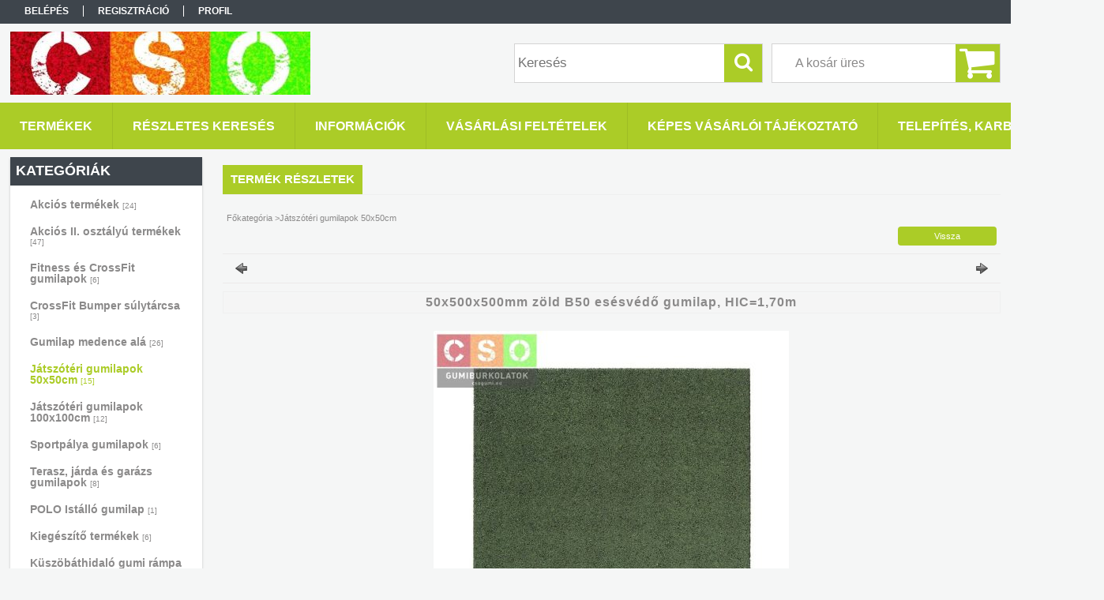

--- FILE ---
content_type: text/html; charset=UTF-8
request_url: https://gumilap.eu/Gumilap-50x500x500mm-zold
body_size: 19066
content:
<!DOCTYPE html PUBLIC "-//W3C//DTD XHTML 1.0 Transitional//EN" "http://www.w3.org/TR/xhtml1/DTD/xhtml1-transitional.dtd">
<html xmlns="http://www.w3.org/1999/xhtml" lang="hu" xml:lang="hu">
<head>

<meta content="width=device-width, initial-scale=1.0" name="viewport" />

<meta http-equiv="Content-Type" content="text/html; charset=utf-8">
<meta http-equiv="Content-Language" content="HU">
<meta http-equiv="Cache-Control" content="no-cache">
<meta name="description" content="Gumilap 50x500x500mm zöld">
<meta name="robots" content="index, follow">
<meta http-equiv="X-UA-Compatible" content="IE=Edge">
<meta property="og:site_name" content="C.S.O. Gumiburkolat Webshop" />
<meta property="og:title" content="Gumilap 50x500x500mm zöld">
<meta property="og:description" content="Gumilap 50x500x500mm zöld">
<meta property="og:type" content="product">
<meta property="og:url" content="https://gumilap.eu/Gumilap-50x500x500mm-zold">
<meta property="og:image" content="https://gumilap.eu/img/53124/255212/voros-gumilap-45x500x500mm.jpg">
<meta name="google-site-verification" content="L-yiCyzcrJU6azSTBYIWu4yq4vlBQMSsIyDQO9FCStA">
<meta name="theme-color" content="#000000">
<meta name="msapplication-TileColor" content="#000000">
<meta name="mobile-web-app-capable" content="yes">
<meta name="apple-mobile-web-app-capable" content="yes">
<meta name="MobileOptimized" content="320">
<meta name="HandheldFriendly" content="true">

<title>Gumilap 50x500x500mm zöld</title>


<script type="text/javascript">
var service_type="shop";
var shop_url_main="https://gumilap.eu";
var actual_lang="hu";
var money_len="0";
var money_thousend=" ";
var money_dec=",";
var shop_id=53124;
var unas_design_url="https:"+"/"+"/"+"gumilap.eu"+"/"+"!common_design"+"/"+"custom"+"/"+"csogumi.unas.hu"+"/";
var unas_design_code='0';
var unas_base_design_code='1300';
var unas_design_ver=2;
var unas_design_subver=0;
var unas_shop_url='https://gumilap.eu';
var responsive="yes";
var config_plus=new Array();
config_plus['product_tooltip']=1;
config_plus['cart_redirect']=1;
config_plus['money_type']='Ft';
config_plus['money_type_display']='Ft';
var lang_text=new Array();

var UNAS = UNAS || {};
UNAS.shop={"base_url":'https://gumilap.eu',"domain":'gumilap.eu',"username":'csogumi.unas.hu',"id":53124,"lang":'hu',"currency_type":'Ft',"currency_code":'HUF',"currency_rate":'1',"currency_length":0,"base_currency_length":0,"canonical_url":'https://gumilap.eu/Gumilap-50x500x500mm-zold'};
UNAS.design={"code":'0',"page":'artdet'};
UNAS.api_auth="01d3e3efbd6c03d33cd2341ced47aa56";
UNAS.customer={"email":'',"id":0,"group_id":0,"without_registration":0};
UNAS.shop["category_id"]="330553";
UNAS.shop["sku"]="255212";
UNAS.shop["product_id"]="474755499";
UNAS.shop["only_private_customer_can_purchase"] = false;
 

UNAS.text = {
    "button_overlay_close": `Bezár`,
    "popup_window": `Felugró ablak`,
    "list": `lista`,
    "updating_in_progress": `frissítés folyamatban`,
    "updated": `frissítve`,
    "is_opened": `megnyitva`,
    "is_closed": `bezárva`,
    "deleted": `törölve`,
    "consent_granted": `hozzájárulás megadva`,
    "consent_rejected": `hozzájárulás elutasítva`,
    "field_is_incorrect": `mező hibás`,
    "error_title": `Hiba!`,
    "product_variants": `termék változatok`,
    "product_added_to_cart": `A termék a kosárba került`,
    "product_added_to_cart_with_qty_problem": `A termékből csak [qty_added_to_cart] [qty_unit] került kosárba`,
    "product_removed_from_cart": `A termék törölve a kosárból`,
    "reg_title_name": `Név`,
    "reg_title_company_name": `Cégnév`,
    "number_of_items_in_cart": `Kosárban lévő tételek száma`,
    "cart_is_empty": `A kosár üres`,
    "cart_updated": `A kosár frissült`
};


UNAS.text["delete_from_compare"]= `Törlés összehasonlításból`;
UNAS.text["comparison"]= `Összehasonlítás`;

UNAS.text["delete_from_favourites"]= `Törlés a kedvencek közül`;
UNAS.text["add_to_favourites"]= `Kedvencekhez`;






window.lazySizesConfig=window.lazySizesConfig || {};
window.lazySizesConfig.loadMode=1;
window.lazySizesConfig.loadHidden=false;

window.dataLayer = window.dataLayer || [];
function gtag(){dataLayer.push(arguments)};
gtag('js', new Date());
</script>

<script src="https://gumilap.eu/!common_packages/jquery/jquery-1.8.2.js?mod_time=1682493234" type="text/javascript"></script>
<script src="https://gumilap.eu/!common_packages/jquery/plugins/easing/easing1.3.js?mod_time=1682493234" type="text/javascript"></script>
<script src="https://gumilap.eu/!common_packages/jquery/plugins/thumbnail_effects/thumbnail_effects.js?mod_time=1682493234" type="text/javascript"></script>
<script src="https://gumilap.eu/!common_packages/jquery/plugins/bgiframe/bgiframe.js?mod_time=1682493234" type="text/javascript"></script>
<script src="https://gumilap.eu/!common_packages/jquery/plugins/ajaxqueue/ajaxqueue.js?mod_time=1682493234" type="text/javascript"></script>
<script src="https://gumilap.eu/!common_packages/jquery/plugins/color/color.js?mod_time=1682493234" type="text/javascript"></script>
<script src="https://gumilap.eu/!common_packages/jquery/plugins/autocomplete/autocomplete.js?mod_time=1751447087" type="text/javascript"></script>
<script src="https://gumilap.eu/!common_packages/jquery/plugins/cookie/cookie.js?mod_time=1682493234" type="text/javascript"></script>
<script src="https://gumilap.eu/!common_packages/jquery/plugins/treeview/treeview.js?mod_time=1682493234" type="text/javascript"></script>
<script src="https://gumilap.eu/!common_packages/jquery/plugins/treeview/treeview.edit.js?mod_time=1682493234" type="text/javascript"></script>
<script src="https://gumilap.eu/!common_packages/jquery/plugins/treeview/treeview.async.js?mod_time=1682493234" type="text/javascript"></script>
<script src="https://gumilap.eu/!common_packages/jquery/plugins/tools/tools-1.2.7.js?mod_time=1682493234" type="text/javascript"></script>
<script src="https://gumilap.eu/!common_packages/jquery/plugins/bxslider/bxslider.js?mod_time=1682493234" type="text/javascript"></script>
<script src="https://gumilap.eu/!common_packages/jquery/own/shop_common/exploded/common.js?mod_time=1764831093" type="text/javascript"></script>
<script src="https://gumilap.eu/!common_packages/jquery/own/shop_common/exploded/common_overlay.js?mod_time=1759905184" type="text/javascript"></script>
<script src="https://gumilap.eu/!common_packages/jquery/own/shop_common/exploded/common_shop_popup.js?mod_time=1759905184" type="text/javascript"></script>
<script src="https://gumilap.eu/!common_packages/jquery/own/shop_common/exploded/common_start_checkout.js?mod_time=1752056244" type="text/javascript"></script>
<script src="https://gumilap.eu/!common_packages/jquery/own/shop_common/exploded/design_1500.js?mod_time=1725525526" type="text/javascript"></script>
<script src="https://gumilap.eu/!common_packages/jquery/own/shop_common/exploded/function_change_address_on_order_methods.js?mod_time=1752056244" type="text/javascript"></script>
<script src="https://gumilap.eu/!common_packages/jquery/own/shop_common/exploded/function_check_password.js?mod_time=1751447087" type="text/javascript"></script>
<script src="https://gumilap.eu/!common_packages/jquery/own/shop_common/exploded/function_check_zip.js?mod_time=1767692285" type="text/javascript"></script>
<script src="https://gumilap.eu/!common_packages/jquery/own/shop_common/exploded/function_compare.js?mod_time=1751447087" type="text/javascript"></script>
<script src="https://gumilap.eu/!common_packages/jquery/own/shop_common/exploded/function_customer_addresses.js?mod_time=1725525526" type="text/javascript"></script>
<script src="https://gumilap.eu/!common_packages/jquery/own/shop_common/exploded/function_delivery_point_select.js?mod_time=1751447087" type="text/javascript"></script>
<script src="https://gumilap.eu/!common_packages/jquery/own/shop_common/exploded/function_favourites.js?mod_time=1725525526" type="text/javascript"></script>
<script src="https://gumilap.eu/!common_packages/jquery/own/shop_common/exploded/function_infinite_scroll.js?mod_time=1759905184" type="text/javascript"></script>
<script src="https://gumilap.eu/!common_packages/jquery/own/shop_common/exploded/function_language_and_currency_change.js?mod_time=1751447087" type="text/javascript"></script>
<script src="https://gumilap.eu/!common_packages/jquery/own/shop_common/exploded/function_param_filter.js?mod_time=1764233414" type="text/javascript"></script>
<script src="https://gumilap.eu/!common_packages/jquery/own/shop_common/exploded/function_postsale.js?mod_time=1751447087" type="text/javascript"></script>
<script src="https://gumilap.eu/!common_packages/jquery/own/shop_common/exploded/function_product_print.js?mod_time=1725525526" type="text/javascript"></script>
<script src="https://gumilap.eu/!common_packages/jquery/own/shop_common/exploded/function_product_subscription.js?mod_time=1751447087" type="text/javascript"></script>
<script src="https://gumilap.eu/!common_packages/jquery/own/shop_common/exploded/function_recommend.js?mod_time=1751447087" type="text/javascript"></script>
<script src="https://gumilap.eu/!common_packages/jquery/own/shop_common/exploded/function_saved_cards.js?mod_time=1751447087" type="text/javascript"></script>
<script src="https://gumilap.eu/!common_packages/jquery/own/shop_common/exploded/function_saved_filter_delete.js?mod_time=1751447087" type="text/javascript"></script>
<script src="https://gumilap.eu/!common_packages/jquery/own/shop_common/exploded/function_search_smart_placeholder.js?mod_time=1751447087" type="text/javascript"></script>
<script src="https://gumilap.eu/!common_packages/jquery/own/shop_common/exploded/function_vote.js?mod_time=1725525526" type="text/javascript"></script>
<script src="https://gumilap.eu/!common_packages/jquery/own/shop_common/exploded/page_cart.js?mod_time=1767791926" type="text/javascript"></script>
<script src="https://gumilap.eu/!common_packages/jquery/own/shop_common/exploded/page_customer_addresses.js?mod_time=1768291153" type="text/javascript"></script>
<script src="https://gumilap.eu/!common_packages/jquery/own/shop_common/exploded/page_order_checkout.js?mod_time=1725525526" type="text/javascript"></script>
<script src="https://gumilap.eu/!common_packages/jquery/own/shop_common/exploded/page_order_details.js?mod_time=1725525526" type="text/javascript"></script>
<script src="https://gumilap.eu/!common_packages/jquery/own/shop_common/exploded/page_order_methods.js?mod_time=1760086915" type="text/javascript"></script>
<script src="https://gumilap.eu/!common_packages/jquery/own/shop_common/exploded/page_order_return.js?mod_time=1725525526" type="text/javascript"></script>
<script src="https://gumilap.eu/!common_packages/jquery/own/shop_common/exploded/page_order_send.js?mod_time=1725525526" type="text/javascript"></script>
<script src="https://gumilap.eu/!common_packages/jquery/own/shop_common/exploded/page_order_subscriptions.js?mod_time=1751447087" type="text/javascript"></script>
<script src="https://gumilap.eu/!common_packages/jquery/own/shop_common/exploded/page_order_verification.js?mod_time=1752056244" type="text/javascript"></script>
<script src="https://gumilap.eu/!common_packages/jquery/own/shop_common/exploded/page_product_details.js?mod_time=1751447087" type="text/javascript"></script>
<script src="https://gumilap.eu/!common_packages/jquery/own/shop_common/exploded/page_product_list.js?mod_time=1725525526" type="text/javascript"></script>
<script src="https://gumilap.eu/!common_packages/jquery/own/shop_common/exploded/page_product_reviews.js?mod_time=1751447087" type="text/javascript"></script>
<script src="https://gumilap.eu/!common_packages/jquery/own/shop_common/exploded/page_reg.js?mod_time=1759905184" type="text/javascript"></script>
<script src="https://gumilap.eu/!common_packages/jquery/plugins/hoverintent/hoverintent.js?mod_time=1682493234" type="text/javascript"></script>
<script src="https://gumilap.eu/!common_packages/jquery/own/shop_tooltip/shop_tooltip.js?mod_time=1759905184" type="text/javascript"></script>
<script src="https://gumilap.eu/!common_packages/jquery/plugins/responsive_menu/responsive_menu.js?mod_time=1682493234" type="text/javascript"></script>

<link href="https://gumilap.eu/!common_packages/jquery/plugins/autocomplete/autocomplete.css?mod_time=1682493234" rel="stylesheet" type="text/css">
<link href="https://gumilap.eu/!common_packages/jquery/plugins/thumbnail_effects/thumbnail_effects.css?mod_time=1682493234" rel="stylesheet" type="text/css">
<link href="https://gumilap.eu/!common_design/base/001300/css/common.css?mod_time=1751447087" rel="stylesheet" type="text/css">
<link href="https://gumilap.eu/!common_design/base/001300/css/page.css?mod_time=1682493236" rel="stylesheet" type="text/css">
<link href="https://gumilap.eu/!common_design/base/001300/css/box.css?mod_time=1682493236" rel="stylesheet" type="text/css">
<link href="https://gumilap.eu/!common_design/custom/csogumi.unas.hu/css/layout.css?mod_time=1581324094" rel="stylesheet" type="text/css">
<link href="https://gumilap.eu/!common_design/base/001300/css/design.css?mod_time=1682493236" rel="stylesheet" type="text/css">
<link href="https://gumilap.eu/!common_design/custom/csogumi.unas.hu/css/design_custom.css?mod_time=1581324094" rel="stylesheet" type="text/css">
<link href="https://gumilap.eu/!common_design/custom/csogumi.unas.hu/css/custom.css?mod_time=1581324094" rel="stylesheet" type="text/css">
<link href="https://gumilap.eu/!common_design/custom/csogumi.unas.hu/element/own.css?mod_time=1716723810" rel="stylesheet" type="text/css">

<link href="https://gumilap.eu/Gumilap-50x500x500mm-zold" rel="canonical">
<link href="https://gumilap.eu/shop_ordered/53124/design_pic/favicon.ico" rel="shortcut icon">
<script type="text/javascript">
        gtag('consent', 'default', {
           'ad_storage': 'granted',
           'ad_user_data': 'granted',
           'ad_personalization': 'granted',
           'analytics_storage': 'granted',
           'functionality_storage': 'granted',
           'personalization_storage': 'granted',
           'security_storage': 'granted'
        });

    
        gtag('consent', 'update', {
           'ad_storage': 'granted',
           'ad_user_data': 'granted',
           'ad_personalization': 'granted',
           'analytics_storage': 'granted',
           'functionality_storage': 'granted',
           'personalization_storage': 'granted',
           'security_storage': 'granted'
        });

        </script>
        <script type="text/javascript">
    var google_analytics=1;

                gtag('event', 'view_item', {
              "currency": "HUF",
              "value": '4435',
              "items": [
                  {
                      "item_id": "255212",
                      "item_name": "50x500x500mm zöld B50 esésvédő gumilap, HIC=1,70m",
                      "item_category": "Játszótéri gumilapok 50x50cm ",
                      "price": '4435'
                  }
              ],
              'non_interaction': true
            });
               </script>
       <script type="text/javascript">
        var google_ads=1;

                gtag('event','remarketing', {
            'ecomm_pagetype': 'product',
            'ecomm_prodid': ["255212"],
            'ecomm_totalvalue': 4435        });
            </script>
        <!-- Google Tag Manager -->
    <script>(function(w,d,s,l,i){w[l]=w[l]||[];w[l].push({'gtm.start':
            new Date().getTime(),event:'gtm.js'});var f=d.getElementsByTagName(s)[0],
            j=d.createElement(s),dl=l!='dataLayer'?'&l='+l:'';j.async=true;j.src=
            'https://www.googletagmanager.com/gtm.js?id='+i+dl;f.parentNode.insertBefore(j,f);
        })(window,document,'script','dataLayer','GTM-WPSVBZW');</script>
    <!-- End Google Tag Manager -->

    	<script type="text/javascript">
	/* <![CDATA[ */
	$(document).ready(function() {
       $(document).bind("contextmenu",function(e) {
            return false;
       });
	});
	/* ]]> */
	</script>
		<script type="text/javascript">
	/* <![CDATA[ */
	var omitformtags=["input", "textarea", "select"];
	omitformtags=omitformtags.join("|");
		
	function disableselect(e) {
		if (omitformtags.indexOf(e.target.tagName.toLowerCase())==-1) return false;
		if (omitformtags.indexOf(e.target.tagName.toLowerCase())==2) return false;
	}
		
	function reEnable() {
		return true;
	}
		
	if (typeof document.onselectstart!="undefined") {
		document.onselectstart=new Function ("return false");
	} else {
		document.onmousedown=disableselect;
		document.onmouseup=reEnable;
	}
	/* ]]> */
	</script>
	
    <script type="text/javascript">
    var facebook_pixel=1;
    /* <![CDATA[ */
        !function(f,b,e,v,n,t,s){if(f.fbq)return;n=f.fbq=function(){n.callMethod?
            n.callMethod.apply(n,arguments):n.queue.push(arguments)};if(!f._fbq)f._fbq=n;
            n.push=n;n.loaded=!0;n.version='2.0';n.queue=[];t=b.createElement(e);t.async=!0;
            t.src=v;s=b.getElementsByTagName(e)[0];s.parentNode.insertBefore(t,s)}(window,
                document,'script','//connect.facebook.net/en_US/fbevents.js');

        fbq('init', '1937992573141441');
                fbq('track', 'PageView', {}, {eventID:'PageView.aW9KrXu4NnKvfGjkVFyPtgAAPCA'});
        
        fbq('track', 'ViewContent', {
            content_name: '50x500x500mm zöld B50 esésvédő gumilap, HIC=1,70m',
            content_category: 'Játszótéri gumilapok 50x50cm ',
            content_ids: ['255212'],
            contents: [{'id': '255212', 'quantity': '1'}],
            content_type: 'product',
            value: 4434.84,
            currency: 'HUF'
        }, {eventID:'ViewContent.aW9KrXu4NnKvfGjkVFyPtgAAPCA'});

        
        $(document).ready(function() {
            $(document).on("addToCart", function(event, product_array){
                facebook_event('AddToCart',{
					content_name: product_array.name,
					content_category: product_array.category,
					content_ids: [product_array.sku],
					contents: [{'id': product_array.sku, 'quantity': product_array.qty}],
					content_type: 'product',
					value: product_array.price,
					currency: 'HUF'
				}, {eventID:'AddToCart.' + product_array.event_id});
            });

            $(document).on("addToFavourites", function(event, product_array){
                facebook_event('AddToWishlist', {
                    content_ids: [product_array.sku],
                    content_type: 'product'
                }, {eventID:'AddToFavourites.' + product_array.event_id});
            });
        });

    /* ]]> */
    </script>

<script src="https://gumilap.eu/!common_design/base/001300/unas_design_resp.js?ver=5" type="text/javascript"></script>  
</head>

<body class='design_ver2' id="ud_shop_artdet">
    <!-- Google Tag Manager (noscript) -->
    <noscript><iframe src="https://www.googletagmanager.com/ns.html?id=GTM-WPSVBZW"
                      height="0" width="0" style="display:none;visibility:hidden"></iframe></noscript>
    <!-- End Google Tag Manager (noscript) -->
        <div id="fb-root"></div>
    <script>
        window.fbAsyncInit = function() {
            FB.init({
                xfbml            : true,
                version          : 'v22.0'
            });
        };
    </script>
    <script async defer crossorigin="anonymous" src="https://connect.facebook.net/hu_HU/sdk.js"></script>
    <div id="image_to_cart" style="display:none; position:absolute; z-index:100000;"></div>
<div class="overlay_common overlay_warning" id="overlay_cart_add"></div>
<script type="text/javascript">$(document).ready(function(){ overlay_init("cart_add",{"onBeforeLoad":false}); });</script>
<div id="overlay_login_outer"></div>	
	<script type="text/javascript">
	$(document).ready(function(){
	    var login_redir_init="";

		$("#overlay_login_outer").overlay({
			onBeforeLoad: function() {
                var login_redir_temp=login_redir_init;
                if (login_redir_act!="") {
                    login_redir_temp=login_redir_act;
                    login_redir_act="";
                }

				                    var temp_href="https://gumilap.eu/shop_login.php";
                    if (login_redir_temp!="") temp_href=temp_href+"?login_redir="+encodeURIComponent(login_redir_temp);
					location.href=temp_href;
								},
			top: 50,
						closeOnClick: (config_plus['overlay_close_on_click_forced'] === 1),
			onClose: function(event, overlayIndex) {
				$("#login_redir").val("");
			},
			load: false
		});
		
			});
	function overlay_login() {
		$(document).ready(function(){
			$("#overlay_login_outer").overlay().load();
		});
	}
	function overlay_login_remind() {
        if (unas_design_ver >= 5) {
            $("#overlay_remind").overlay().load();
        } else {
            $(document).ready(function () {
                $("#overlay_login_outer").overlay().close();
                setTimeout('$("#overlay_remind").overlay().load();', 250);
            });
        }
	}

    var login_redir_act="";
    function overlay_login_redir(redir) {
        login_redir_act=redir;
        $("#overlay_login_outer").overlay().load();
    }
	</script>  
	<div class="overlay_common overlay_info" id="overlay_remind"></div>
<script type="text/javascript">$(document).ready(function(){ overlay_init("remind",[]); });</script>

	<script type="text/javascript">
    	function overlay_login_error_remind() {
		$(document).ready(function(){
			load_login=0;
			$("#overlay_error").overlay().close();
			setTimeout('$("#overlay_remind").overlay().load();', 250);	
		});
	}
	</script>  
	<div class="overlay_common overlay_info" id="overlay_newsletter"></div>
<script type="text/javascript">$(document).ready(function(){ overlay_init("newsletter",[]); });</script>

<script type="text/javascript">
function overlay_newsletter() {
    $(document).ready(function(){
        $("#overlay_newsletter").overlay().load();
    });
}
</script>
<div class="overlay_common overlay_error" id="overlay_script"></div>
<script type="text/javascript">$(document).ready(function(){ overlay_init("script",[]); });</script>
    <script>
    $(document).ready(function() {
        $.ajax({
            type: "GET",
            url: "https://gumilap.eu/shop_ajax/ajax_stat.php",
            data: {master_shop_id:"53124",get_ajax:"1"}
        });
    });
    </script>
    

<div id='banner_popup_bx_content'></div>

<div id="container">
	

    <div id="menu_resp">
        <a class="resp_close_plus"><span></span></a>
        <ul> 
            <li>
    
        
            
                <script type='text/javascript'>
                    function overlay_login() {
                        $(document).ready(function(){
                            $("#overlay_login_outer").overlay().load();
                        });
                    }
                </script>
                <a href="javascript:overlay_login();" class="text_normal">Belépés</a>
            

            
        

        
        

        

    
</li>
            <li><a href="https://gumilap.eu/shop_reg.php"><strong>Regisztráció</strong></a></li>
            <li><a href="https://gumilap.eu/shop_order_track.php"><strong>Profil</strong></a></li>
            <li><a href="https://gumilap.eu/shop_help.php"><strong>Vásárlási feltételek</strong></a></li>
            <li><a href="https://gumilap.eu/shop_searchcomplex.php"><strong>Részletes keresés</strong></a></li>
            <li><a href="https://gumilap.eu/shop_contact.php"><strong>Információk</strong></a></li>                            
            <li></li>
            <li><ul><li class="menu_item_plus menu_item_1" id="menu_item_id_121369"><span class="menu_item_inner"><a href="https://gumilap.eu/fogyaszto-barat" target="_top"><strong>Képes vásárlói tájékoztató</strong></a></span></li><li class="menu_item_plus menu_item_2" id="menu_item_id_136950"><span class="menu_item_inner"><a href="https://gumilap.eu/spg/136950/Telepites-karbantartas" target="_top"><strong>Telepítés, karbantartás</strong></a></span></li></ul></li>
        </ul> 
        <div id="resp_banner_box">
            <div id='temp_box_banner_container_253709' class='box_content_container'><div id='temp_box_banner_title_253709' class='box_content_title'>Kivitelező partnereink</div><div id='temp_box_banner_253709' class='box_content'><div class='box_txt text_normal'><p><i>Németh Tibor<br />+36-30-949-52-27<br /><a href="mailto:kekobszidian@gmail.com" target="_blank" rel="noopener">kekobszidian@gmail.com</a><br />Kék Obszidián Kft</i></p>
<p><i></i></p>
<p><i>Mirkóné Bakos Orsolya<br />+36-30-921-23-37<br /><a href="mailto:banko@bankokft.hu" target="_blank" rel="noopener">banko@bankokft.hu</a><br />Bankó Kft.</i></p></div></div></div><div id='temp_box_banner_container_248013' class='box_content_container'><div id='temp_box_banner_title_248013' class='box_content_title'>Fogyasztó Barát</div><div id='temp_box_banner_248013' class='box_content'><div class='box_txt text_normal'><p><img src="https://gumilap.eu/shop_ordered/53124/pic/fogyaszto_barat_jelveny_final_250_a.png" width="150" height="150" alt="" /></p></div></div></div>
            
            
            
        </div>                             
    </div>  	
    
    <div id="header">
    	<div id="header_top">
        	<div id="header_menu">
                	<ul>
						<li class="login">
    
        
            
                <script type='text/javascript'>
                    function overlay_login() {
                        $(document).ready(function(){
                            $("#overlay_login_outer").overlay().load();
                        });
                    }
                </script>
                <a href="javascript:overlay_login();" class="text_normal">Belépés</a>
            

            
        

        
        

        

    
</li>
                        <li><a href="https://gumilap.eu/shop_reg.php"><strong>Regisztráció</strong></a></li>                    
                        <li><a href="https://gumilap.eu/shop_order_track.php"><strong>Profil</strong></a>	</li>
                    </ul>         
            </div>
        	<div id="money_lang">
            	<div id="money"></div>                  
            	<div id="lang"></div>
                <div id="lang_small"></div>
                <div class="clear_fix"></div>
            </div>
            <script type="text/javascript">
				if($("#money").html()=="") {
					$("#money").hide();
				}
				if($("#lang").html()=="") {
					$("#lang").hide();
				}						
			</script>	
            <div class="clear_fix"></div>
        </div>	
    	<div id="header_container">
        	<div id="logo"><div id='head_bx_content'><!-- UnasElement {type:slide_bx} -->
<div id="head_bx_slide" class="bxSlider">
	<a id="head_bx_slide_0" href="https://gumilap.eu/"><img src="https://gumilap.eu/shop_pic.php?time=1501519978&width=380&height=80&design_element=head_bx_slide_0.jpg" border="0" title="" alt="" /></a>
	<a id="head_bx_slide_1" href="https://gumilap.eu/"><img src="https://gumilap.eu/shop_pic.php?time=1501520163&width=380&height=80&design_element=head_bx_slide_1.jpg" border="0" title="" alt="" /></a>
</div>
<script type="text/javascript">
$(document).ready(function(){
	$("#head_bx_slide").bxSlider({
		auto:true,
		autoHover:true,
		mode:"horizontal",
		speed:500,
		pause:4000
	});
});
</script></div></div>
            <div id="cart"><div id='box_cart_content' class='box_content'>

    

    

    
        <div class='box_cart_item'>
            <a href='https://gumilap.eu/shop_cart.php' class='text_small'>
                <span class='text_small'>
                    

                    

                    
                        <span class='box_cart_empty'>A kosár üres</span>
                        
                    
                </span>
            </a>
        </div>
    

    

    

    

    

    

    
        <script type="text/javascript">
            $("#cart").click(function() {
                document.location.href="https://gumilap.eu/shop_cart.php";
            });
        </script>
    

</div></div>
            <div id="search"><div id='box_search_content' class='box_content'>
    <form name="form_include_search" id="form_include_search" action="https://gumilap.eu/shop_search.php" method="get">
        <div class='box_search_field'><label><span class="text_small">Kifejezés:</span></label><span class="text_input"><input name="q" id="box_search_input" type="text" maxlength="255" class="text_small js-search-input" value="" placeholder="Keresés" /></span></div>
        <div class='box_search_button'><span class="text_button"><input type="submit" value="Keres" class="text_small" /></span></div>
    </form>
</div></div>
            
                <div id="header_container_inner_mobile">
                    <a href="#" onclick="responsive_cat_menu(); return false;" class="header_category_icon"><span></span>Kategóriák</a>
                        
                    <div id="header_container_inner_mobile_plusmenu"><a href="#" class="header_plusmenu_icon"><span></span></a></div>                
                    <div id="header_container_inner_mobile_cart"><a id="header_cart_button" href="https://gumilap.eu/shop_cart.php"></a></div>
                    <a href="#" id="header_search_icon"><span></span></a>
                    <a href="#" id="header_filter_icon"><span></span></a> 
                    
                    <div id="header_container_inner_mobile_filter">
                        <div id="header_container_inner_mobile_filter_title"><a class="resp_close"><span></span></a></div>
                        <div id="header_container_inner_mobile_filter_container"></div>
                    </div>                    
                    <div class="clear_fix"></div>
                    
                    <script type="text/javascript">
						if ($("#box_filter_content").length=="") {
							$("a#header_filter_icon").hide();	
						}
					</script>
                                                                  
                </div>            
                        
            <div class="clear_fix"></div>
        </div>	
        <div id="header_bottom"><!-- --></div>
    </div>
    
    <div id="content">
    
        <div id="responsive_cat_menu"><div id="responsive_cat_menu_content"><script type="text/javascript">var responsive_menu='$(\'#responsive_cat_menu ul\').responsive_menu({ajax_type: "GET",ajax_param_str: "cat_key|aktcat",ajax_url: "https://gumilap.eu/shop_ajax/ajax_box_cat.php",ajax_data: "master_shop_id=53124&lang_master=hu&get_ajax=1&type=responsive_call&box_var_name=shop_cat&box_var_already=no&box_var_responsive=yes&box_var_section=content&box_var_highlight=yes&box_var_type=normal&box_var_multilevel_id=responsive_cat_menu",menu_id: "responsive_cat_menu"});'; </script><div class="responsive_menu"><div class="responsive_menu_nav"><div class="responsive_menu_navtop"><div class="responsive_menu_back "></div><div class="responsive_menu_title ">Kategóriák</div><div class="responsive_menu_close "></div></div><div class="responsive_menu_navbottom"></div></div><div class="responsive_menu_content"><ul style="display:none;"><li><span class="ajax_param">513222|330553</span><a href="https://gumilap.eu/spl/513222/Akcios-termekek" class="text_small resp_clickable" onclick="return false;">Akciós termékek <span class='box_cat_num'>[24]</span></a></li><li><span class="ajax_param">315534|330553</span><a href="https://gumilap.eu/spl/315534/Akcios-II-osztalyu-termekek" class="text_small resp_clickable" onclick="return false;">Akciós II. osztályú termékek <span class='box_cat_num'>[47]</span></a></li><li><span class="ajax_param">604130|330553</span><a href="https://gumilap.eu/fitnesz_gumilapok" class="text_small resp_clickable" onclick="return false;">Fitness és CrossFit gumilapok <span class='box_cat_num'>[6]</span></a></li><li><span class="ajax_param">303000|330553</span><a href="https://gumilap.eu/spl/303000/CrossFit-Bumper-sulytarcsa" class="text_small resp_clickable" onclick="return false;">CrossFit Bumper súlytárcsa <span class='box_cat_num'>[3]</span></a></li><li><span class="ajax_param">728466|330553</span><a href="https://gumilap.eu/spl/728466/Gumilap-medence-ala" class="text_small resp_clickable" onclick="return false;">Gumilap medence alá <span class='box_cat_num'>[26]</span></a></li><li class="active_menu"><span class="ajax_param">330553|330553</span><a href="https://gumilap.eu/50x50cm_gumilapok" class="text_small resp_clickable" onclick="return false;">Játszótéri gumilapok 50x50cm  <span class='box_cat_num'>[15]</span></a></li><li><span class="ajax_param">829494|330553</span><a href="https://gumilap.eu/spl/829494/Jatszoteri-gumilapok-100x100cm" class="text_small resp_clickable" onclick="return false;">Játszótéri gumilapok 100x100cm <span class='box_cat_num'>[12]</span></a></li><li><span class="ajax_param">259473|330553</span><a href="https://gumilap.eu/spl/259473/Sportpalya-gumilapok" class="text_small resp_clickable" onclick="return false;">Sportpálya gumilapok <span class='box_cat_num'>[6]</span></a></li><li><span class="ajax_param">237913|330553</span><a href="https://gumilap.eu/spl/237913/Terasz-jarda-es-garazs-gumilapok" class="text_small resp_clickable" onclick="return false;">Terasz, járda és garázs gumilapok <span class='box_cat_num'>[8]</span></a></li><li><span class="ajax_param">887090|330553</span><a href="https://gumilap.eu/allattartas" class="text_small resp_clickable" onclick="return false;">POLO Istálló gumilap <span class='box_cat_num'>[1]</span></a></li><li><span class="ajax_param">675516|330553</span><a href="https://gumilap.eu/spl/675516/Kiegeszito-termekek" class="text_small resp_clickable" onclick="return false;">Kiegészítő termékek <span class='box_cat_num'>[6]</span></a></li><li><span class="ajax_param">587861|330553</span><a href="https://gumilap.eu/spl/587861/Kuszobathidalo-gumi-rampa-elem" class="text_small resp_clickable" onclick="return false;">Küszöbáthidaló gumi rámpa elem <span class='box_cat_num'>[2]</span></a></li><li><span class="ajax_param">625212|330553</span><a href="https://gumilap.eu/mosogep_alatet_gumi" class="text_small resp_clickable" onclick="return false;">Mosógép alátét gumilap <span class='box_cat_num'>[1]</span></a></li><li><span class="ajax_param">485772|330553</span><a href="https://gumilap.eu/Szigetelo-es-vedo-gumilemezek" class="text_small resp_clickable" onclick="return false;">Szigetelő gumilemezek <span class='box_cat_num'>[4]</span></a></li></ul></div></div></div></div>    
    
    	<div id="content_top">
        	<div id="content_top_menu_full_sf" class="content_top_menu">
            	<ul>
                	<li><a href="https://gumilap.eu/sct/0/"><strong>Termékek</strong></a></li>
                    <li><a href="https://gumilap.eu/shop_searchcomplex.php"><strong>Részletes keresés</strong></a></li>
                    <li><a href="https://gumilap.eu/shop_contact.php"><strong>Információk</strong></a></li>
                    <li><a href="https://gumilap.eu/shop_help.php"><strong>Vásárlási feltételek</strong></a></li>
                    <li class="menu_item_plus menu_item_1" id="menu_item_id_121369"><span class="menu_item_inner"><a href="https://gumilap.eu/fogyaszto-barat" target="_top"><strong>Képes vásárlói tájékoztató</strong></a></span></li>
                    <li class="menu_item_plus menu_item_1" id="menu_item_id_136950"><span class="menu_item_inner"><a href="https://gumilap.eu/spg/136950/Telepites-karbantartas" target="_top"><strong>Telepítés, karbantartás</strong></a></span></li>
                </ul>
            </div>
            <div id="content_top_menu_1000" class="content_top_menu"><div id="menu_content15"><ul><li class="menu_item_1"><span class="menu_item_inner"><a href="https://gumilap.eu/sct/0/"><strong>Termékek</strong></a></span></li><li class="menu_item_2"><span class="menu_item_inner"><a href="https://gumilap.eu/shop_searchcomplex.php"><strong>Részletes keresés</strong></a></span></li><li class="menu_item_3"><span class="menu_item_inner"><a href="https://gumilap.eu/shop_contact.php"><strong>Információk</strong></a></span></li><li class="menu_item_4"><span class="menu_item_inner"><a href="https://gumilap.eu/shop_help.php"><strong>Vásárlási feltételek</strong></a></span></li></ul></div></div>
        </div>
        <div id="content_container_outer"><div id="content_container"><div id="content_container_inner">    
        	
            <div id="left">
                <div id="box_left">
                	
                    
                    
                    <div id="left_home_full">
                    
                    </div>
                    
                    <div id="left_home_1000">
                    
                    <div id="left_cms_full">
                    <div class="box_left_top"><!-- --></div>
                    <div class="box_left_container"><ul><li class="menu_item_plus menu_item_1" id="menu_item_id_121369"><span class="menu_item_inner"><a href="https://gumilap.eu/fogyaszto-barat" target="_top"><strong>Képes vásárlói tájékoztató</strong></a></span></li><li class="menu_item_plus menu_item_2" id="menu_item_id_136950"><span class="menu_item_inner"><a href="https://gumilap.eu/spg/136950/Telepites-karbantartas" target="_top"><strong>Telepítés, karbantartás</strong></a></span></li></ul></div>
                    <div class="box_left_bottom"><!-- --></div>
                    </div>
                    
                    </div>	                    	
                
                    <div id='box_container_shop_cat' class='box_container_1'>
                    <div class="box_left_full">
                        <div class="box_left_top"><!-- --></div>
                        <div class="box_left_title">Kategóriák</div>
                        <div class="box_left_container"><div id='box_cat_content' class='box_content box_cat_type_ajax'><ul id='box_cat_main'><li id='box_cat_1_513222' class=''><span class='text_small box_cat_style0 box_cat_level0 text_style_strong'><a href='https://gumilap.eu/spl/513222/Akcios-termekek' class='text_small text_style_strong box_cat_click_level0' >Akciós termékek <span class='box_cat_num'>[24]</span></a></span></li><li id='box_cat_1_315534' class=''><span class='text_small box_cat_style0 box_cat_level0 text_style_strong'><a href='https://gumilap.eu/spl/315534/Akcios-II-osztalyu-termekek' class='text_small text_style_strong box_cat_click_level0' >Akciós II. osztályú termékek <span class='box_cat_num'>[47]</span></a></span></li><li id='box_cat_1_604130' class=''><span class='text_small box_cat_style0 box_cat_level0 text_style_strong'><a href='https://gumilap.eu/fitnesz_gumilapok' class='text_small text_style_strong box_cat_click_level0' >Fitness és CrossFit gumilapok <span class='box_cat_num'>[6]</span></a></span></li><li id='box_cat_1_303000' class=''><span class='text_small box_cat_style0 box_cat_level0 text_style_strong'><a href='https://gumilap.eu/spl/303000/CrossFit-Bumper-sulytarcsa' class='text_small text_style_strong box_cat_click_level0' >CrossFit Bumper súlytárcsa <span class='box_cat_num'>[3]</span></a></span></li><li id='box_cat_1_728466' class=''><span class='text_small box_cat_style0 box_cat_level0 text_style_strong'><a href='https://gumilap.eu/spl/728466/Gumilap-medence-ala' class='text_small text_style_strong box_cat_click_level0' >Gumilap medence alá <span class='box_cat_num'>[26]</span></a></span></li><li id='box_cat_1_330553' class=''><span class='text_small box_cat_style0 box_cat_level0 text_style_strong text_color_fault text_style_strong'><a href='https://gumilap.eu/50x50cm_gumilapok' class='text_small text_style_strong text_color_fault text_style_strong box_cat_click_level0' >Játszótéri gumilapok 50x50cm  <span class='box_cat_num'>[15]</span></a></span></li><li id='box_cat_1_829494' class=''><span class='text_small box_cat_style0 box_cat_level0 text_style_strong'><a href='https://gumilap.eu/spl/829494/Jatszoteri-gumilapok-100x100cm' class='text_small text_style_strong box_cat_click_level0' >Játszótéri gumilapok 100x100cm <span class='box_cat_num'>[12]</span></a></span></li><li id='box_cat_1_259473' class=''><span class='text_small box_cat_style0 box_cat_level0 text_style_strong'><a href='https://gumilap.eu/spl/259473/Sportpalya-gumilapok' class='text_small text_style_strong box_cat_click_level0' >Sportpálya gumilapok <span class='box_cat_num'>[6]</span></a></span></li><li id='box_cat_1_237913' class=''><span class='text_small box_cat_style0 box_cat_level0 text_style_strong'><a href='https://gumilap.eu/spl/237913/Terasz-jarda-es-garazs-gumilapok' class='text_small text_style_strong box_cat_click_level0' >Terasz, járda és garázs gumilapok <span class='box_cat_num'>[8]</span></a></span></li><li id='box_cat_1_887090' class=''><span class='text_small box_cat_style0 box_cat_level0 text_style_strong'><a href='https://gumilap.eu/allattartas' class='text_small text_style_strong box_cat_click_level0' >POLO Istálló gumilap <span class='box_cat_num'>[1]</span></a></span></li><li id='box_cat_1_675516' class=''><span class='text_small box_cat_style0 box_cat_level0 text_style_strong'><a href='https://gumilap.eu/spl/675516/Kiegeszito-termekek' class='text_small text_style_strong box_cat_click_level0' >Kiegészítő termékek <span class='box_cat_num'>[6]</span></a></span></li><li id='box_cat_1_587861' class=''><span class='text_small box_cat_style0 box_cat_level0 text_style_strong'><a href='https://gumilap.eu/spl/587861/Kuszobathidalo-gumi-rampa-elem' class='text_small text_style_strong box_cat_click_level0' >Küszöbáthidaló gumi rámpa elem <span class='box_cat_num'>[2]</span></a></span></li><li id='box_cat_1_625212' class=''><span class='text_small box_cat_style0 box_cat_level0 text_style_strong'><a href='https://gumilap.eu/mosogep_alatet_gumi' class='text_small text_style_strong box_cat_click_level0' >Mosógép alátét gumilap <span class='box_cat_num'>[1]</span></a></span></li><li id='box_cat_1_485772' class=''><span class='text_small box_cat_style0 box_cat_level0 text_style_strong'><a href='https://gumilap.eu/Szigetelo-es-vedo-gumilemezek' class='text_small text_style_strong box_cat_click_level0' >Szigetelő gumilemezek <span class='box_cat_num'>[4]</span></a></span></li></ul></div></div>
                        <div class="box_left_bottom"><!-- --></div>	
                    </div>
					</div><div id='box_container_shop_cert' class='box_container_2'>
                    <div class="box_left_full">
                        <div class="box_left_top"><!-- --></div>
                        <div class="box_left_title">Tanúsítvány</div>
                        <div class="box_left_container"><div id='box_cert_content' class='box_content'>

    
    <div class='box_cert_item'>
        <a title="Árukereső, a hiteles vásárlási kalauz" href="https://www.arukereso.hu/" target="_blank" class="text_normal has-img"><img src="https://image.arukereso.hu/trustedbadge/147979-150x74-db4fc68b5c16b912f7e4e064fe1a4eb7.png" alt="Árukereső, a hiteles vásárlási kalauz" border="0" /></a>
    </div>
    

</div></div>
                        <div class="box_left_bottom"><!-- --></div>	
                    </div>
					</div><div id='box_container_shop_partner' class='box_container_3'>
                    <div class="box_left_full">
                        <div class="box_left_top"><!-- --></div>
                        <div class="box_left_title">Partnereink</div>
                        <div class="box_left_container">


<div id='box_partner_content' class='box_content'>
    
        
            <div id="box_partner_arukereso" style="background:#FFF; width:130px; margin:0 auto; padding:3px 0 1px;">
<!-- ÁRUKERESŐ.HU CODE - PLEASE DO NOT MODIFY THE LINES BELOW -->
<div style="background:transparent; text-align:center; padding:0; margin:0 auto; width:120px">
<a title="Árukereső.hu" href="https://www.arukereso.hu/" style="display: flex;border:0; padding:0;margin:0 0 2px 0;" target="_blank"><svg viewBox="0 0 374 57"><style type="text/css">.ak1{fill:#0096FF;}.ak3{fill:#FF660A;}</style><path class="ak1" d="m40.4 17.1v24.7c0 4.7 1.9 6.7 6.5 6.7h1.6v7h-1.6c-8.2 0-12.7-3.1-13.9-9.5-2.9 6.1-8.5 10.2-15.3 10.2-10.3 0-17.7-8.6-17.7-19.9s7.4-19.9 17.3-19.9c7.3 0 12.8 4.7 15.2 11.8v-11.1zm-20.5 31.8c7.3 0 12.6-5.4 12.6-12.6 0-7.3-5.2-12.7-12.6-12.7-6.5 0-11.8 5.4-11.8 12.7 0 7.2 5.3 12.6 11.8 12.6zm3.3-48.8h8.8l-8.8 12h-8z"></path><path class="ak1" d="m53.3 17.1h7.9v10.1c2.7-9.6 8.8-11.9 15-10.4v7.5c-8.4-2.3-15 2.1-15 9.4v21.7h-7.9z"></path><path class="ak1" d="m89.2 17.1v22.5c0 5.6 4 9.4 9.6 9.4 5.4 0 9.5-3.8 9.5-9.4v-22.5h7.9v22.5c0 9.9-7.4 16.7-17.4 16.7-10.1 0-17.5-6.8-17.5-16.7v-22.5z"></path><path class="ak1" d="m132.6 55.5h-7.9v-55.5h7.9v35.1l16.2-17.9h9.9l-14.8 16 17.7 22.3h-10l-13-16.5-6 6.4z"></path><path class="ak1" d="m181.2 16.4c12.3 0 21.1 10 19.7 22.6h-31.7c1.1 6.1 6 10.4 12.6 10.4 5 0 9.1-2.6 11.3-6.8l6.6 2.9c-3.3 6.3-9.7 10.7-18.1 10.7-11.5 0-20.3-8.6-20.3-19.9-0.1-11.3 8.5-19.9 19.9-19.9zm11.7 16.4c-1.3-5.5-5.7-9.6-11.8-9.6-5.8 0-10.4 4-11.8 9.6z"></path><path class="ak1" d="m208.5 17.1h7.9v10.1c2.7-9.6 8.8-11.9 15-10.4v7.5c-8.4-2.3-15 2.1-15 9.4v21.7h-7.9z"></path><path class="ak1" d="m252.4 16.4c12.3 0 21.1 10 19.7 22.6h-31.7c1.1 6.1 6 10.4 12.6 10.4 5 0 9.1-2.6 11.3-6.8l6.6 2.9c-3.3 6.3-9.7 10.7-18.1 10.7-11.5 0-20.3-8.6-20.3-19.9s8.6-19.9 19.9-19.9zm11.8 16.4c-1.3-5.5-5.7-9.6-11.8-9.6-5.8 0-10.4 4-11.8 9.6z"></path><path class="ak1" d="m293.7 49.8c5 0 8.3-2.2 8.3-5.2 0-8.8-23.5-1.6-23.5-16.6 0-6.7 6.4-11.6 15.1-11.6 8.8 0 14.5 4.3 15.7 10.9l-7.9 1.7c-0.6-4-3.4-6.2-7.8-6.2-4.2 0-7.2 2-7.2 4.9 0 8.5 23.5 1.4 23.5 16.9 0 6.8-7.1 11.7-16.3 11.7s-15.1-4.3-16.3-10.9l7.9-1.7c0.8 4 3.7 6.1 8.5 6.1z"></path><path class="ak1" d="m335.4 16.4c11.5 0 20.3 8.6 20.3 19.9 0 11.2-8.8 19.9-20.3 19.9s-20.3-8.6-20.3-19.9 8.8-19.9 20.3-19.9zm0 32.5c7 0 12.2-5.4 12.2-12.6 0-7.3-5.2-12.7-12.2-12.7-6.9 0-12.2 5.4-12.2 12.7 0 7.2 5.3 12.6 12.2 12.6zm-3.6-48.8h7.9l-8.8 12h-7.2zm13.4 0h8l-8.9 12h-7.2z"></path><path class="ak3" d="m369 46.2c2.7 0 4.9 2.2 4.9 4.9s-2.2 4.9-4.9 4.9-4.9-2.2-4.9-4.9c-0.1-2.6 2.2-4.9 4.9-4.9zm-4-46.2h7.9v40h-7.9z"></path></svg></a>
<a title="Árukereső.hu" style="line-height:16px;font-size: 11px; font-family: Arial, Verdana; color: #000" href="https://www.arukereso.hu/" target="_blank">Árukereső.hu</a>
</div>
<!-- ÁRUKERESŐ.HU CODE END -->
</div>

        

        
    
</div>

</div>
                        <div class="box_left_bottom"><!-- --></div>	
                    </div>
					</div><div id='box_container_home_banner1_1' class='box_container_4'>
                    <div class="box_left_full">
                        <div class="box_left_top"><!-- --></div>
                        <div class="box_left_title">Kivitelező partnereink</div>
                        <div class="box_left_container"><div id='box_banner_253709' class='box_content'><div class='box_txt text_normal'><p><i>Németh Tibor<br />+36-30-949-52-27<br /><a href="mailto:kekobszidian@gmail.com" target="_blank" rel="noopener">kekobszidian@gmail.com</a><br />Kék Obszidián Kft</i></p>
<p><i></i></p>
<p><i>Mirkóné Bakos Orsolya<br />+36-30-921-23-37<br /><a href="mailto:banko@bankokft.hu" target="_blank" rel="noopener">banko@bankokft.hu</a><br />Bankó Kft.</i></p></div></div></div>
                        <div class="box_left_bottom"><!-- --></div>	
                    </div>
					</div><div id='box_container_home_banner1_2' class='box_container_5'>
                    <div class="box_left_full">
                        <div class="box_left_top"><!-- --></div>
                        <div class="box_left_title">Fogyasztó Barát</div>
                        <div class="box_left_container"><div id='box_banner_248013' class='box_content'><div class='box_txt text_normal'><p><img src="https://gumilap.eu/shop_ordered/53124/pic/fogyaszto_barat_jelveny_final_250_a.png" width="150" height="150" alt="" /></p></div></div></div>
                        <div class="box_left_bottom"><!-- --></div>	
                    </div>
					</div><div id='box_container_shop_checkout' class='box_container_6'>
                    <div class="box_left_full">
                        <div class="box_left_top"><!-- --></div>
                        <div class="box_left_title">Fizetési megoldás</div>
                        <div class="box_left_container"><div id='box_checkout_content' class='box_content'>
    
        <a href='https://simplepartner.hu/PaymentService/Fizetesi_tajekoztato.pdf' target='_blank'><span id='box_checkout_simplepay_hu_v2' class='box_checkout_element' alt='simplepay_hu_v2' title='simplepay_hu_v2'></span></a>
    
</div></div>
                        <div class="box_left_bottom"><!-- --></div>	
                    </div>
					</div><div id='box_container_home_counter' class='box_container_7'>
                    <div class="box_left_full">
                        <div class="box_left_top"><!-- --></div>
                        <div class="box_left_title">Látogató számláló</div>
                        <div class="box_left_container"><div id='box_counter_content' class='box_content'><div class='box_counter_main'>
    
        <div class='box_counter_element_outer'><div class='box_counter_element bg_color_dark2'><span class='text_normal'><span class='text_color_white'><strong>0</strong></span></span></div></div>
    
        <div class='box_counter_element_outer'><div class='box_counter_element bg_color_dark2'><span class='text_normal'><span class='text_color_white'><strong>3</strong></span></span></div></div>
    
        <div class='box_counter_element_outer'><div class='box_counter_element bg_color_dark2'><span class='text_normal'><span class='text_color_white'><strong>0</strong></span></span></div></div>
    
        <div class='box_counter_element_outer'><div class='box_counter_element bg_color_dark2'><span class='text_normal'><span class='text_color_white'><strong>9</strong></span></span></div></div>
    
        <div class='box_counter_element_outer'><div class='box_counter_element bg_color_dark2'><span class='text_normal'><span class='text_color_white'><strong>5</strong></span></span></div></div>
    
        <div class='box_counter_element_outer'><div class='box_counter_element bg_color_dark2'><span class='text_normal'><span class='text_color_white'><strong>5</strong></span></span></div></div>
    
        <div class='box_counter_element_outer'><div class='box_counter_element bg_color_dark2'><span class='text_normal'><span class='text_color_white'><strong>7</strong></span></span></div></div>
    
    <div class='clear_fix'></div>
</div></div>
</div>
                        <div class="box_left_bottom"><!-- --></div>	
                    </div>
					</div>
                </div>
            </div>
            
            <div id="center">
            
                <div id="body">
                    <div id="body_title">
    <div id='title_content' class='title_content_noh'>
    
        Termék részletek
    
    </div>
</div>	
                    <div id="slideshow">
                        <div id='banner_start_big_bx_content'><!-- UnasElement {type:slide_bx} -->
<div id="banner_start_big_bx_slide" class="bxSlider">
	<a id="banner_start_big_bx_slide_0" href="https://gumilap.eu/"><img src="https://gumilap.eu/shop_pic.php?time=1585813450&width=1465&height=475&design_element=banner_start_big_bx_slide_0.jpg" border="0" title="" alt="" /></a>
	<a id="banner_start_big_bx_slide_1" href="https://gumilap.eu/"><img src="https://gumilap.eu/shop_pic.php?time=1585814534&width=1465&height=475&design_element=banner_start_big_bx_slide_1.jpg" border="0" title="" alt="" /></a>
	<a id="banner_start_big_bx_slide_2" href="https://gumilap.eu/"><img src="https://gumilap.eu/shop_pic.php?time=1585813954&width=1465&height=475&design_element=banner_start_big_bx_slide_2.jpg" border="0" title="" alt="" /></a>
	<a id="banner_start_big_bx_slide_3" href="https://gumilap.eu/"><img src="https://gumilap.eu/shop_pic.php?time=1585813710&width=1465&height=475&design_element=banner_start_big_bx_slide_3.jpg" border="0" title="" alt="" /></a>
	<a id="banner_start_big_bx_slide_4" href="https://gumilap.eu/"><img src="https://gumilap.eu/shop_pic.php?time=1585814107&width=1465&height=475&design_element=banner_start_big_bx_slide_4.jpg" border="0" title="" alt="" /></a>
	<a id="banner_start_big_bx_slide_5" href="https://gumilap.eu/"><img src="https://gumilap.eu/shop_pic.php?time=1585814871&width=1465&height=475&design_element=banner_start_big_bx_slide_5.jpg" border="0" title="" alt="" /></a>
	<a id="banner_start_big_bx_slide_6" href="https://gumilap.eu/"><img src="https://gumilap.eu/shop_pic.php?time=1585815386&width=1465&height=475&design_element=banner_start_big_bx_slide_6.jpg" border="0" title="" alt="" /></a>
	<a id="banner_start_big_bx_slide_7" href="https://gumilap.eu/"><img src="https://gumilap.eu/shop_pic.php?time=1585766359&width=1465&height=475&design_element=banner_start_big_bx_slide_7.jpg" border="0" title="" alt="" /></a>
</div>
<script type="text/javascript">
$(document).ready(function(){
	$("#banner_start_big_bx_slide").bxSlider({
		auto:true,
		autoHover:true,
		mode:"horizontal",
		speed:500,
		pause:3000
	});
});
</script></div> 
                    </div> 
                    <div class="clear_fix"></div>                   
                    <div id="body_container"><div id='page_content_outer'>














<div id='page_artdet_content' class='page_content artdet--type-1'>
	
    <script language="javascript" type="text/javascript">
<!--
var lang_text_warning=`Figyelem!`
var lang_text_required_fields_missing=`Kérjük töltse ki a kötelező mezők mindegyikét!`
function formsubmit_artdet() {
   cart_add("255212","",null,1)
}
var unit_price_len = 0;
$(document).ready(function(){
	select_base_price("255212",1);
	
	
});
// -->
</script>

	

	<div class='page_artdet_head'>
        <div class='page_artdet_dispcat'><span class="text_small"><a href="https://gumilap.eu/sct/0/" class="text_small breadcrumb_item breadcrumb_main">Főkategória</a><span class='breadcrumb_sep'> &gt;</span><a href="https://gumilap.eu/50x50cm_gumilapok" class="text_small breadcrumb_item">Játszótéri gumilapok 50x50cm </a></span></div>
        <div class='page_artdet_buttonback'><span class="text_button"><input name="button" type="button" class="text_small" value="Vissza" onclick="location.href='https://gumilap.eu/50x50cm_gumilapok'" /></span></div>
        <div class='clear_fix'></div>
    </div>
    <div class='page_hr'><hr/></div> 
    
	
        <div class='page_artdet_prev'>
            <div class='page_artdet_prev_left'><a href="javascript:product_det_prevnext('https://gumilap.eu/Gumilap-50x500x500mm-zold','?cat=330553&sku=255212&action=prev_js')" class="text_normal page_artdet_prev_icon" rel="nofollow"><strong>&nbsp;</strong></a></div>
            <div class='page_artdet_prev_right'><a href="javascript:product_det_prevnext('https://gumilap.eu/Gumilap-50x500x500mm-zold','?cat=330553&sku=255212&action=next_js')" class="text_normal page_artdet_next_icon" rel="nofollow"><strong>&nbsp;</strong></a></div> 
    
            <div class='clear_fix'></div>
        </div>
        <div class='page_hr'><hr/></div>
    
        
	
    
    	<div>
        
        <form name="form_temp_artdet">

        
        <div class='page_artdet_name_outer border_1'>
        <div class='page_artdet_name bg_color_light2'><h1><span class="text_bigger"><strong><span class="text_style_spacing">
        50x500x500mm zöld B50 esésvédő gumilap, HIC=1,70m

        </span></strong></span></h1></div>
        </div>
        
        <div class='page_artdet_pic'>
        <table cellpadding="0" cellspacing="0" border="0">
                <tr>
                  <td class='page_artdet_frame_topleft'></td>
                  <td class='page_artdet_frame_top'></td>
                  <td class='page_artdet_frame_topright'></td>
                </tr>
                <tr>
                  <td class='page_artdet_frame_left'></td>
                  <td class='page_artdet_frame_content'><span class="text_normal"><a href="https://gumilap.eu/img/53124/255212/voros-gumilap-45x500x500mm.jpg?time=1721734047" class="text_normal zoom" target="_blank" data-lightbox="group:gallery" title="50x500x500mm zöld B50 esésvédő gumilap, HIC=1,70m"><img id="main_image" src="https://gumilap.eu/img/53124/255212/450x450/voros-gumilap-45x500x500mm.jpg?time=1721734047" alt="Gumilap 45x500x500mm vörös" title="Gumilap 45x500x500mm vörös"  /></a></span></td>
                  <td class='page_artdet_frame_right'></td>
                </tr>
                <tr>
                  <td class='page_artdet_frame_bottomleft'></td>
                  <td class='page_artdet_frame_bottom'></td>
                  <td class='page_artdet_frame_bottomright'></td>
                </tr>
        </table>
        
        
        </div>
        
        
            <div id="page_artdet_altpic" class='page_artdet_altpic_sl border_2 bg_color_light2'>
            	<ul></tr></td></table>
                	
                    	<li><table cellpadding="0" cellspacing="0" border="0"><tr><td><span class="text_normal"><a href="https://gumilap.eu/img/53124/255212_altpic_1/voros-gumilap-45x500x500mm.jpg?time=1721734047" class="text_normal" target="_blank" data-overlayer="on" data-lightbox="group:gallery" title="50x500x500mm zöld B50 esésvédő gumilap, HIC=1,70m"><img src="https://gumilap.eu/img/53124/255212_altpic_1/90x90/voros-gumilap-45x500x500mm.jpg?time=1721734047"   class="border_2" alt="Gumilap 45x500x500mm vörös" title="Gumilap 45x500x500mm vörös" /></a></span></tr></td></table></li>
                    
                    
                    
                    
                    
                    
                    
                    
                    
                    <div class="clear_fix"></div>
            	</ul>
            </div>
        
        
        <div class='page_hr'><hr/></div>

        
        
        
        <div id="page_artdet_price" class="with-rrp">
        	 
        
            <div class="page_design_item">
<div class="page_design_fault_out ">
<div class="page_design_fault_text"><span class="text_normal"><span class="text_color_fault2"><strong>
</strong></span></span></div>
<div class="page_design_main border_2">
<table border="0" cellpadding="0" cellspacing="0">
<tr><td class="page_design_name bg_color_light3"><span class="text_normal">
<strong>Termék ára</strong></span></td>
<td class="page_design_name_content bg_color_light2"><div class="page_design_content"><div class="text_normal">

                
                    <div class="page_artdet_price_net"><span class="text_normal">
                        
                        <span id='price_net_netto_255212' class='price_net_netto_255212'>3 492</span> Ft +27% áfa = <span id='price_net_brutto_255212' class='price_net_brutto_255212'>4 435</span> Ft
                    </span></div>
                
        
                
                
                

				

				
                
                
    
            <div class="page_design_content_icon"></div>
</div></div></td></tr></table>
</div>
</div>
</div>
        </div>
        

        

        
        <div id="page_artdet_cart">

                
                    <table border="0" cellspacing="0" cellpadding="0" class="page_artdet_cart_table"><tr>
                    <td class="text_normal" id="page_artdet_cart_input"><span class="text_input"><input name="db" id="db_255212" type="text" value="1" maxlength="7" class="text_normal page_qty_input"  data-min="1" data-max="999999" data-step="1"/></span> <span class="cart_input_unit">db</span></td>
                    <td class="text_normal" id="page_artdet_cart_image"><a href="javascript:cart_add('255212','',null,1);"  class="text_normal" title="Kosárba" id="page_artdet_addtocart"><img src="https://gumilap.eu/!common_design/custom/csogumi.unas.hu/image/_kiskosar_.png" alt="Kosárba" title="Kosárba" /></a></td>
                    <td class="text_normal" id="page_artdet_cart_text">
                        <span id="page_artdet_cart_text_left"></span>
                        <span id="page_artdet_cart_text_center"><a href="javascript:cart_add('255212','',null,1);"  class="text_small">Kosárba</a> </span>
                        <span id="page_artdet_cart_text_right"></span>
                    </td>
                    </tr></table>
                

                
                <div class="clear_fix"></div>

        </div>
        

        

        
        
        

        

        

        

        <script type="text/javascript">
            var open_cetelem=false;
            $("#page_artdet_credit_head").click(function() {
                if(!open_cetelem) {
                    $("#page_artdet_credit").slideDown( "100", function() {});
                    open_cetelem = true;
                } else {
                    $("#page_artdet_credit").slideUp( "100", function() {});
                    open_cetelem = false;
                }
            });

            var open_cofidis=false;
            $("#page_artdet_cofidis_credit_head").click(function() {
                if(!open_cofidis) {
                    $("#page_artdet_cofidis_credit").slideDown( "100", function() {});
                    open_cofidis = true;
                } else {
                    $("#page_artdet_cofidis_credit").slideUp( "100", function() {});
                    open_cofidis = false;
                }
            });

            var open_otp_aruhitel=false;
            $("#page_artdet_otp_aruhitel_credit_head").click(function() {
                if(!open_otp_aruhitel) {
                    $("#page_artdet_otp_aruhitel_credit").slideDown( "100", function() {});
                    open_otp_aruhitel = true;
                } else {
                    $("#page_artdet_otparuhitel_credit").slideUp( "100", function() {});
                    open_otp_aruhitel = false;
                }
            });
        </script>
        
        
            <div id="page_artdet_price_unit">
                <div class="page_design_item">
<div class="page_design_fault_out ">
<div class="page_design_fault_text"><span class="text_normal"><span class="text_color_fault2"><strong>
</strong></span></span></div>
<div class="page_design_main border_2">
<table border="0" cellpadding="0" cellspacing="0">
<tr><td class="page_design_name bg_color_light3"><span class="text_normal">
<strong>Egységár</strong></span></td>
<td class="page_design_name_content bg_color_light2"><div class="page_design_content"><div class="text_normal">
<span id='price_unit_netto_255212' class='price_unit_netto_255212'>13 968</span> Ft/m2 +27% áfa = <span id='price_unit_brutto_255212' class='price_unit_brutto_255212'>17 739</span> Ft/m2<span id='price_unit_div_255212' style='display:none'>0.25</span><div class="page_design_content_icon"></div>
</div></div></td></tr></table>
</div>
</div>
</div>
            </div>        
        
        
        
        
        

		
        
        
        <div id="page_artdet_product_param_spec">
            
            <div id="page_artdet_product_param_spec_95890">
                <div class="page_design_item">
<div class="page_design_fault_out ">
<div class="page_design_fault_text"><span class="text_normal"><span class="text_color_fault2"><strong>
</strong></span></span></div>
<div class="page_design_main border_2">
<table border="0" cellpadding="0" cellspacing="0">
<tr><td class="page_design_name bg_color_light3"><span class="text_normal">
<strong><table class='table_prod_param_desc' cellspacing='0' cellpadding='0' border='0'><tr><td class='page_design_param_desc'>Kedvezmény&nbsp;</td><td><a href='#' class='text_normal page_artdet_param_desc param_desc_popup' onclick='return false' title='<p><a href="http://csogumi.eu/contact">Ajánlatkéréshez kattintson ide.</a></p>'></a></td></tr></table></strong></span></td>
<td class="page_design_name_content bg_color_light2"><div class="page_design_content"><div class="text_normal">
100m2 mennyiség felett<div class="page_design_content_icon"></div>
</div></div></td></tr></table>
</div>
</div>
</div>
            </div>
            
        </div>
        
        
        

        
        
        
        <input type="hidden" name="egyeb_nev1" id="temp_egyeb_nev1" value="" /><input type="hidden" name="egyeb_list1" id="temp_egyeb_list1" value="" /><input type="hidden" name="egyeb_nev2" id="temp_egyeb_nev2" value="" /><input type="hidden" name="egyeb_list2" id="temp_egyeb_list2" value="" /><input type="hidden" name="egyeb_nev3" id="temp_egyeb_nev3" value="" /><input type="hidden" name="egyeb_list3" id="temp_egyeb_list3" value="" />

        

        

        
        <div id="page_artdet_cikk">
            <div class="page_design_item">
<div class="page_design_fault_out ">
<div class="page_design_fault_text"><span class="text_normal"><span class="text_color_fault2"><strong>
</strong></span></span></div>
<div class="page_design_main border_2">
<table border="0" cellpadding="0" cellspacing="0">
<tr><td class="page_design_name bg_color_light3"><span class="text_normal">
<strong>Cikkszám</strong></span></td>
<td class="page_design_name_content bg_color_light2"><div class="page_design_content"><div class="text_normal">
<span>255212</span><div class="page_design_content_icon"></div>
</div></div></td></tr></table>
</div>
</div>
</div>
        </div>
        

        </form>

        
        
            <div id="page_artdet_social_icon">
                <div class="page_design_item">
<div class="page_design_fault_out ">
<div class="page_design_fault_text"><span class="text_normal"><span class="text_color_fault2"><strong>
</strong></span></span></div>
<div class="page_design_main border_2">
<table border="0" cellpadding="0" cellspacing="0">
<tr><td class="page_design_name bg_color_light3"><span class="text_normal">
<strong>Megosztom</strong></span></td>
<td class="page_design_name_content bg_color_light2"><div class="page_design_content"><div class="text_normal">
<div class='page_artdet_social_icon_div' id='page_artdet_social_icon_facebook' onclick='window.open("https://www.facebook.com/sharer.php?u=https%3A%2F%2Fgumilap.eu%2FGumilap-50x500x500mm-zold")' title='Facebook'></div><div class='page_artdet_social_icon_div' id='page_artdet_social_icon_pinterest' onclick='window.open("http://www.pinterest.com/pin/create/button/?url=https%3A%2F%2Fgumilap.eu%2FGumilap-50x500x500mm-zold&media=https%3A%2F%2Fgumilap.eu%2Fimg%2F53124%2F255212%2Fvoros-gumilap-45x500x500mm.jpg&description=50x500x500mm+z%C3%B6ld+B50+es%C3%A9sv%C3%A9d%C5%91+gumilap%2C+HIC%3D1%2C70m")' title='Pinterest'></div><div style='width:5px; height:20px;' class='page_artdet_social_icon_div page_artdet_social_icon_space'><!-- --></div><div style='width:95px;' class='page_artdet_social_icon_div' id='page_artdet_social_icon_like'><div class="fb-like" data-href="https://gumilap.eu/Gumilap-50x500x500mm-zold" data-width="95" data-layout="button_count" data-action="like" data-size="small" data-share="false" data-lazy="true"></div><style type="text/css">.fb-like.fb_iframe_widget > span { height: 21px !important; }</style></div><div class="page_design_content_icon"></div>
</div></div></td></tr></table>
</div>
</div>
</div>
                <div class="clear_fix"></div>
            </div>
        
        
        
            <div id="page_artdet_func_icon">
                <div class="page_design_item">
<div class="page_design_fault_out ">
<div class="page_design_fault_text"><span class="text_normal"><span class="text_color_fault2"><strong>
</strong></span></span></div>
<div class="page_design_main border_2">
<table border="0" cellpadding="0" cellspacing="0">
<tr><td class="page_design_name bg_color_light3"><span class="text_normal">
<strong>Funkciók</strong></span></td>
<td class="page_design_name_content bg_color_light2"><div class="page_design_content"><div class="text_normal">

	                <div class='page_artdet_func_outer page_artdet_func_favourites_outer_255212' id='page_artdet_func_favourites_outer'><a href='#' onclick='add_to_favourites("","255212","page_artdet_func_favourites","page_artdet_func_favourites_outer","474755499"); return false;' title='Kedvencekhez' class='page_artdet_func_icon page_artdet_func_favourites_255212 ' id='page_artdet_func_favourites'></a></div>
	                <div class='page_artdet_func_outer' id='page_artdet_func_recommend_outer'><a href='#' onclick='recommend_dialog("255212"); return false;' title='Ajánlom' class='page_artdet_func_icon' id='page_artdet_func_recommend'></a></div>
                    <div class='page_artdet_func_outer' id='page_artdet_func_print_outer'><a href='#' onclick='popup_print_dialog(2,0,"255212"); return false;' title='Nyomtat' class='page_artdet_func_icon' id='page_artdet_func_print'></a></div>
                    <div class='page_artdet_func_outer' id='page_artdet_func_compare_outer'><a href='#' onclick='popup_compare_dialog("255212"); return false;' title='Összehasonlítás' class='page_artdet_func_compare_255212 page_artdet_func_icon' id='page_artdet_func_compare'></a></div>
                    <div class='page_artdet_func_outer' id='page_artdet_func_question_outer'><a href='#' onclick='popup_question_dialog("255212"); return false;' title='Kérdés a termékről' class='page_artdet_func_icon' id='page_artdet_func_question'></a></div>
                 	<div class='clear_fix'></div>
				<div class="page_design_content_icon"></div>
</div></div></td></tr></table>
</div>
</div>
</div>
            </div>
        
        
        
        
        
        
        
        
        

        
        
        
        <div id="page_artdet_weight">
            <div class="page_design_item">
<div class="page_design_fault_out ">
<div class="page_design_fault_text"><span class="text_normal"><span class="text_color_fault2"><strong>
</strong></span></span></div>
<div class="page_design_main border_2">
<table border="0" cellpadding="0" cellspacing="0">
<tr><td class="page_design_name bg_color_light3"><span class="text_normal">
<strong>Tömeg</strong></span></td>
<td class="page_design_name_content bg_color_light2"><div class="page_design_content"><div class="text_normal">
7,5 kg/db<div class="page_design_content_icon"></div>
</div></div></td></tr></table>
</div>
</div>
</div>
        </div>
        
        
        
        
        
        
        
        <div id="page_artdet_rovleir">
            <div class="page_design_item">
<div class="page_design_fault_out ">
<div class="page_design_fault_text"><span class="text_normal"><span class="text_color_fault2"><strong>
</strong></span></span></div>
<div class="page_design_main border_2">
<table border="0" cellpadding="0" cellspacing="0">
<tr><td class="page_design_name bg_color_light3"><span class="text_normal">
<strong>Rövid leírás a termékről</strong></span></td>
<td class="page_design_name_content bg_color_light2"><div class="page_design_content"><div class="text_normal">
<span><p><span style="color: #000000;">szélessége: 500mm, hosszúsága: 500mm, vastagsága: 50mm</span><br /><span style="color: #000000;">HIC értéke: 1,70m   A kép csak illusztráció!</span></p></span><div class="page_design_content_icon"></div>
</div></div></td></tr></table>
</div>
</div>
</div>
        </div>
        
        
        
        <div id="page_artdet_tulaj">
            <div class="page_design_item">
<div class="page_design_fault_out ">
<div class="page_design_fault_text"><span class="text_normal"><span class="text_color_fault2"><strong>
</strong></span></span></div>
<div class="page_design_main border_2">
<table border="0" cellpadding="0" cellspacing="0">
<tr><td class="page_design_name bg_color_light3"><span class="text_normal">
<strong>A termék tulajdonságai</strong></span></td>
<td class="page_design_name_content bg_color_light2"><div class="page_design_content"><div class="text_normal">
<p style="text-align: justify;"><span style="color: #000000;">Puha, flexibilis gumilapjainkat 100%-ig újrahasznosított gumi granulátumból, UV álló színezéssel készítjük saját üzemünkben. A gumilapokból készült gumiburkolatot játszótereken játszóeszközök ütéscsillapító talajburkolataként ajánljuk (megfelelő esésmagassághoz választható*). Ezekből a gumilapokból készült burkolat ideális uszodák, strandok, medencék körüli csúszásmentes, balesetvédő járófelületeként is. Ezek a védőburkolatok nagyban hozzájárulnak ahhoz, hogy egy esetleges baleset veszélyeit minimálisra csökkentsék. Játszótérre ajánlott gumiburkolataink a TÜV intézet minőségi előírásainak megfelelően gyártjuk, rendelkeznek az EN 1177:2008-as szabvány szerinti megfelelőségi tanúsítvánnyal.</span></p>
<p><span style="text-decoration: underline; color: #000000;">Gumilapjaink jellemzői:</span></p>
<p><span style="color: #000000;">- ütéscsillapítási képesség</span></p>
<p><span style="color: #000000;">- rugalmas, sima felület</span></p>
<p><span style="color: #000000;">- kiváló vízáteresztő képesség</span></p>
<p><span style="color: #000000;">- csúszásmentes felület</span></p>
<p><span style="color: #000000;">- gyors száradás, nagyobb tisztaság, sármentesség</span></p>
<p><span style="color: #000000;">- különböző színek</span></p>
<p><span style="color: #000000;">- homogén és szórt minták</span></p>
<p><span style="color: #000000;">- EPDM lapjainknál különleges színtartósság</span></p>
<p><span style="color: #000000;">- könnyű méretre vághatóság</span></p>
<p><span style="color: #000000;">- egyszerű telepíthetőség</span></p>
<p><span style="color: #000000;">- nincs karbantartási igény</span></p>
<p><span style="color: #000000;">- környezetbarát termék újrahasznosított anyagból</span></p>
<p>&nbsp;</p>
<p style="text-align: justify;"><span style="color: #000000;">Szegő- és fél elemek nem kaphatók, mivel a gumiburkolat könnyen, kézi fűrésszel méretre szabható. </span></p>
<p><br /><span style="color: #000000;">Súly: 30 kg/m2</span><br /><span style="color: #000000;">Csomagolás: 25 m2/raklap</span></p>
<p>&nbsp;</p>
<p style="text-align: justify;"><span style="color: #000000;">Ezen gumiburkolat termékünk nem UV stabil, színe erős napsütés hatására fokozatosan sötétedik, de a többi tulajdonsága nem változik. Amennyiben ez problémát jelent, javasoljuk inkább anyagában színezett UV-stabil <a href="https://csogumi.eu/EPDM-esesved%C5%91-gumiburkolatok" title="EPDM gumiburkolat" style="color: #000000;">EPDM termékeink</a> alkalmazását!</span></p>
<p>&nbsp;</p><div class="page_design_content_icon"></div>
</div></div></td></tr></table>
</div>
</div>
</div>
        </div>
        
        
        
        <div id="page_artdet_product_param">
            
            <div id="page_artdet_product_param_60801">
                <div class="page_design_item">
<div class="page_design_fault_out ">
<div class="page_design_fault_text"><span class="text_normal"><span class="text_color_fault2"><strong>
</strong></span></span></div>
<div class="page_design_main border_2">
<table border="0" cellpadding="0" cellspacing="0">
<tr><td class="page_design_name bg_color_light3"><span class="text_normal">
<strong>Szállítási határidő</strong></span></td>
<td class="page_design_name_content bg_color_light2"><div class="page_design_content"><div class="text_normal">
2 &ndash; 14 nap<div class="page_design_content_icon"></div>
</div></div></td></tr></table>
</div>
</div>
</div>
            </div>
            
        </div>
        
        
        
        
        
        
        

        
        
        
        <div id="page_artdet_attach">
            <div class="page_design_item">
<div class="page_design_fault_out ">
<div class="page_design_fault_text"><span class="text_normal"><span class="text_color_fault2"><strong>
</strong></span></span></div>
<div class="page_design_main border_2">
<table border="0" cellpadding="0" cellspacing="0">
<tr><td class="page_design_name bg_color_light3"><span class="text_normal">
<strong>Kiegészítő termékek</strong></span></td>
<td class="page_design_name_content bg_color_light2"><div class="page_design_content"><div class="text_normal">

                
                
                    <div class='page_artdet_attach_element'>
                        <div class='page_artdet_attach_pic'>
                            <a href="https://gumilap.eu/Gumilap-szegely-voros" class="text_normal product_link_normal page_PopupTrigger" data-sku="2558211" title="Gumiszegély vörös 1000x250x40mm (Kiemelt szegély)"><img src="https://gumilap.eu/img/53124/2558211/60x60/2558211.jpg?time=1726644540" alt="Gumilap szegély vörös" title="Gumilap szegély vörös"  class="border_2" /></a>
                        </div>
                        <div class='page_artdet_attach_text'>
                            <div class='page_artdet_attach_name'><a href="https://gumilap.eu/Gumilap-szegely-voros" class='text_normal'>Gumiszegély vörös 1000x250x40mm (Kiemelt szegély)</a><br/></div>
                            
                            <div class='page_artdet_attach_price'><span class='text_small'><span class='text_color_fault'>
                                4 378 Ft +27% áfa = 5 560 Ft
                            </span></span></div>
                            
                        </div>
                        <div class='clear_fix'></div>
                    </div>            	
                
                    <div class='page_artdet_attach_element'>
                        <div class='page_artdet_attach_pic'>
                            <a href="https://gumilap.eu/Acelszog-muanyag-szegelyhez" class="text_normal product_link_normal page_PopupTrigger" data-sku="2614002" title="Acél szög műanyag szegélyhez"><img src="https://gumilap.eu/img/53124/2614002/60x60/2614002.jpg?time=1704707728" alt="Acél szög műanyag szegélyhez" title="Acél szög műanyag szegélyhez"  class="border_2" /></a>
                        </div>
                        <div class='page_artdet_attach_text'>
                            <div class='page_artdet_attach_name'><a href="https://gumilap.eu/Acelszog-muanyag-szegelyhez" class='text_normal'>Acél szög műanyag szegélyhez</a><br/></div>
                            
                            <div class='page_artdet_attach_price'><span class='text_small'><span class='text_color_fault'>
                                396 Ft +27% áfa = 503 Ft
                            </span></span></div>
                            
                        </div>
                        <div class='clear_fix'></div>
                    </div>            	
                
                    <div class='page_artdet_attach_element'>
                        <div class='page_artdet_attach_pic'>
                            <a href="https://gumilap.eu/Szurofureszlap-gumi-vagashoz-hullampenge" class="text_normal product_link_normal page_PopupTrigger" data-sku="261403" title="Fűrészlap gumilap vágáshoz (T313AW)"><img src="https://gumilap.eu/img/53124/261403/60x60/261403.jpg?time=1724830584" alt="Szúrófűrészlap T 313 AW hullámpenge" title="Szúrófűrészlap T 313 AW hullámpenge"  class="border_2" /></a>
                        </div>
                        <div class='page_artdet_attach_text'>
                            <div class='page_artdet_attach_name'><a href="https://gumilap.eu/Szurofureszlap-gumi-vagashoz-hullampenge" class='text_normal'>Fűrészlap gumilap vágáshoz (T313AW)</a><br/></div>
                            
                            <div class='page_artdet_attach_price'><span class='text_small'><span class='text_color_fault'>
                                3 360 Ft +27% áfa = 4 267 Ft
                            </span></span></div>
                            
                        </div>
                        <div class='clear_fix'></div>
                    </div>            	
                
    
             <div class="page_design_content_icon"></div>
</div></div></td></tr></table>
</div>
</div>
</div>
        </div>
        
        
        

            
        
        

        

		
        
                 

		</div>

    
    
        

</div><!--page_artdet_content--></div></div>
                    <div id="body_bottom"><!-- --></div>	
                </div>
            </div>

            <div class="clear_fix"></div>
		</div></div></div>
        <div id="content_bottom"><!-- --></div>
	</div>
    
    <div id="footer">
    	<div id="footer_top"><!-- --></div>
    	<div id="footer_contanier"><div id='bottomlink_content'><ul><li id="bottomlink_art"><span class="text_normal"><a href="https://gumilap.eu/sct/0/" class="text_normal">Termékek</a><span class="bottomlink_div"> | </span></span></li><li id="bottomlink_reg"><span class="text_normal"><a href="https://gumilap.eu/shop_reg.php" class="text_normal">Regisztráció</a></span></li><li id="bottomlink_cart"><span class="text_normal"><span class="bottomlink_div"> | </span><a href="https://gumilap.eu/shop_cart.php" class="text_normal">Kosár</a></span></li><li id="bottomlink_search"><span class="text_normal"><span class="bottomlink_div"> | </span><a href="https://gumilap.eu/shop_searchcomplex.php" class="text_normal">Részletes&nbsp;keresés</a></span></li><li id="bottomlink_order_follow"><span class="text_normal"><span class="bottomlink_div"> | </span><a href="https://gumilap.eu/shop_order_track.php" class="text_normal">Profil</a></span></li><li id="bottomlink_contact"><span class="text_normal"><span class="bottomlink_div"> | </span><a href="https://gumilap.eu/shop_contact.php" class="text_normal">Információk</a></span></li><li id="bottomlink_help"><span class="text_normal"><span class="bottomlink_div"> | </span><a href="https://gumilap.eu/shop_help.php?tab=terms" class="text_normal">Általános&nbsp;szerződési&nbsp;feltételek</a></span></li><li id="bottomlink_help"><span class="text_normal"><span class="bottomlink_div"> | </span><a href="https://gumilap.eu/shop_help.php?tab=privacy_policy" class="text_normal">Adatkezelési&nbsp;tájékoztató</a></span></li></ul></div></div>	
        <div id="footer_bottom"><!-- --></div>

    </div>
    
    <div id="provider">
    	<div id="provider_top"><!-- --></div>
    	<div id="provider_contanier"></div>	
        <div id="provider_bottom"><!-- --></div>
    </div>
    
</div>
<script type="text/javascript">
/* <![CDATA[ */
jQuery(function ($) { 
	$('[data-lightbox]').lightbox({ 
		titlePosition: 'outside', 
		transitionIn: 'fade',
		width: 600,
		height: 600, 
		padding: 5,
		margin: 2
	}); 
});
function add_to_favourites(value,cikk,id,id_outer,master_key) {
    var temp_cikk_id=cikk.replace(/-/g,'__unas__');
    if($("#"+id).hasClass("remove_favourites")){
	    $.ajax({
	    	type: "POST",
	    	url: "https://gumilap.eu/shop_ajax/ajax_favourites.php",
	    	data: "get_ajax=1&action=remove&cikk="+cikk+"&shop_id=53124",
	    	success: function(result){
	    		if(result=="OK") {
                var product_array = {};
                product_array["sku"] = cikk;
                product_array["sku_id"] = temp_cikk_id;
                product_array["master_key"] = master_key;
                $(document).trigger("removeFromFavourites", product_array);                if (google_analytics==1) gtag("event", "remove_from_wishlist", { 'sku':cikk });	    		    if ($(".page_artdet_func_favourites_"+temp_cikk_id).attr("alt")!="") $(".page_artdet_func_favourites_"+temp_cikk_id).attr("alt","Kedvencekhez");
	    		    if ($(".page_artdet_func_favourites_"+temp_cikk_id).attr("title")!="") $(".page_artdet_func_favourites_"+temp_cikk_id).attr("title","Kedvencekhez");
	    		    $(".page_artdet_func_favourites_text_"+temp_cikk_id).html("Kedvencekhez");
	    		    $(".page_artdet_func_favourites_"+temp_cikk_id).removeClass("remove_favourites");
	    		    $(".page_artdet_func_favourites_outer_"+temp_cikk_id).removeClass("added");
	    		}
	    	}
    	});
    } else {
	    $.ajax({
	    	type: "POST",
	    	url: "https://gumilap.eu/shop_ajax/ajax_favourites.php",
	    	data: "get_ajax=1&action=add&cikk="+cikk+"&shop_id=53124",
	    	dataType: "JSON",
	    	success: function(result){
                var product_array = {};
                product_array["sku"] = cikk;
                product_array["sku_id"] = temp_cikk_id;
                product_array["master_key"] = master_key;
                product_array["event_id"] = result.event_id;
                $(document).trigger("addToFavourites", product_array);	    		if(result.success) {
	    		    if ($(".page_artdet_func_favourites_"+temp_cikk_id).attr("alt")!="") $(".page_artdet_func_favourites_"+temp_cikk_id).attr("alt","Törlés a kedvencek közül");
	    		    if ($(".page_artdet_func_favourites_"+temp_cikk_id).attr("title")!="") $(".page_artdet_func_favourites_"+temp_cikk_id).attr("title","Törlés a kedvencek közül");
	    		    $(".page_artdet_func_favourites_text_"+temp_cikk_id).html("Törlés a kedvencek közül");
	    		    $(".page_artdet_func_favourites_"+temp_cikk_id).addClass("remove_favourites");
	    		    $(".page_artdet_func_favourites_outer_"+temp_cikk_id).addClass("added");
	    		}
	    	}
    	});
     }
  }
var get_ajax=1;

	if(ak_widget_params === undefined || ak_widget_script === undefined) {
		var ak_widget_params = ["db4fc68b5c16b912f7e4e064fe1a4eb7","BL","HU",1,"W"];
		var ak_widget_script = document.createElement("script");
		ak_widget_script.type = "text/javascript";
		ak_widget_script.src = ("https:" == document.location.protocol ? "https" : "http" ) + "://static.arukereso.hu/widget/presenter.js";
		ak_widget_script.async = true;
		document.body.appendChild(ak_widget_script);
	}
	    function calc_search_input_position(search_inputs) {
        let search_input = $(search_inputs).filter(':visible').first();
        if (search_input.length) {
            const offset = search_input.offset();
            const width = search_input.outerWidth(true);
            const height = search_input.outerHeight(true);
            const left = offset.left;
            const top = offset.top - $(window).scrollTop();

            document.documentElement.style.setProperty("--search-input-left-distance", `${left}px`);
            document.documentElement.style.setProperty("--search-input-right-distance", `${left + width}px`);
            document.documentElement.style.setProperty("--search-input-bottom-distance", `${top + height}px`);
            document.documentElement.style.setProperty("--search-input-height", `${height}px`);
        }
    }

    var autocomplete_width;
    var small_search_box;
    var result_class;

    function change_box_search(plus_id) {
        result_class = 'ac_results'+plus_id;
        $("."+result_class).css("display","none");
        autocomplete_width = $("#box_search_content" + plus_id + " #box_search_input" + plus_id).outerWidth(true);
        small_search_box = '';

                if (autocomplete_width < 160) autocomplete_width = 160;
        if (autocomplete_width < 280) {
            small_search_box = ' small_search_box';
            $("."+result_class).addClass("small_search_box");
        } else {
            $("."+result_class).removeClass("small_search_box");
        }
        
        const search_input = $("#box_search_input"+plus_id);
                search_input.autocomplete().setOptions({ width: autocomplete_width, resultsClass: result_class, resultsClassPlus: small_search_box });
    }

    function init_box_search(plus_id) {
        const search_input = $("#box_search_input"+plus_id);

        
                const throttledSearchInputPositionCalc  = throttleWithTrailing(calc_search_input_position);
        function onScroll() {
            throttledSearchInputPositionCalc(search_input);
        }
        search_input.on("focus blur",function (e){
            if (e.type == 'focus') {
                window.addEventListener('scroll', onScroll, { passive: true });
            } else {
                window.removeEventListener('scroll', onScroll);
            }
        });
        
        change_box_search(plus_id);
        $(window).resize(function(){
            change_box_search(plus_id);
        });

        search_input.autocomplete("https://gumilap.eu/shop_ajax/ajax_box_search.php", {
            width: autocomplete_width,
            resultsClass: result_class,
            resultsClassPlus: small_search_box,
            minChars: 3,
            max: 10,
            extraParams: {
                'shop_id':'53124',
                'lang_master':'hu',
                'get_ajax':'1',
                'search': function() {
                    return search_input.val();
                }
            },
            onSelect: function() {
                var temp_search = search_input.val();

                if (temp_search.indexOf("unas_category_link") >= 0){
                    search_input.val("");
                    temp_search = temp_search.replace('unas_category_link¤','');
                    window.location.href = temp_search;
                } else {
                                        $("#form_include_search"+plus_id).submit();
                }
            },
            selectFirst: false,
                });
    }
    $(document).ready(function() {init_box_search("");});    function init_box_cat(id) {
        $(id).treeview({
            animated: "100",
            url: "https://gumilap.eu/shop_ajax/ajax_box_cat.php?shop_id_master=53124"+unescape('%26')+"aktcat=330553"+unescape('%26')+"lang_master=hu"+unescape('%26')+"box_var_prefix=no"+unescape('%26')+"get_ajax="+get_ajax
        });
    }
    $(document).ready(function() { init_box_cat("#box_cat_main"); });     function popup_compare_dialog(cikk) {
                                $.shop_popup("open",{
            ajax_url:"https://gumilap.eu/shop_compare.php",
            ajax_data:"cikk="+cikk+"&change_lang=hu&get_ajax=1",
            width: "content",
            height: "content",
            offsetHeight: 32,
            modal:0.6,
            contentId:"page_compare_table",
            popupId:"compare",
            class:"shop_popup_compare shop_popup_artdet",
            overflow: "auto"
        });

        if (google_analytics==1) gtag("event", "show_compare", { });

                    }
    
$(document).ready(function(){
    setTimeout(function() {

        
    }, 300);

});

/* ]]> */
</script>


<script type="application/ld+json">{"@context":"https:\/\/schema.org\/","@type":"Product","url":"https:\/\/gumilap.eu\/Gumilap-50x500x500mm-zold","offers":{"@type":"Offer","category":"J\u00e1tsz\u00f3t\u00e9ri gumilapok 50x50cm ","url":"https:\/\/gumilap.eu\/Gumilap-50x500x500mm-zold","itemCondition":"https:\/\/schema.org\/NewCondition","priceCurrency":"HUF","price":"4435","priceValidUntil":"2027-01-20"},"image":["https:\/\/gumilap.eu\/img\/53124\/255212\/voros-gumilap-45x500x500mm.jpg?time=1721734047","https:\/\/gumilap.eu\/img\/53124\/255212_altpic_1\/voros-gumilap-45x500x500mm.jpg?time=1721734047"],"sku":"255212","productId":"255212","description":"sz\u00e9less\u00e9ge: 500mm, hossz\u00fas\u00e1ga: 500mm, vastags\u00e1ga: 50mmHIC \u00e9rt\u00e9ke: 1,70m\u00a0 \u00a0A k\u00e9p csak illusztr\u00e1ci\u00f3!\r\n\r\nPuha, flexibilis gumilapjainkat 100%-ig \u00fajrahasznos\u00edtott gumi granul\u00e1tumb\u00f3l, UV \u00e1ll\u00f3 sz\u00ednez\u00e9ssel k\u00e9sz\u00edtj\u00fck saj\u00e1t \u00fczem\u00fcnkben. A gumilapokb\u00f3l k\u00e9sz\u00fclt gumiburkolatot j\u00e1tsz\u00f3tereken j\u00e1tsz\u00f3eszk\u00f6z\u00f6k \u00fct\u00e9scsillap\u00edt\u00f3 talajburkolatak\u00e9nt aj\u00e1nljuk (megfelel\u0151 es\u00e9smagass\u00e1ghoz v\u00e1laszthat\u00f3*).\u00a0Ezekb\u0151l a gumilapokb\u00f3l k\u00e9sz\u00fclt burkolat ide\u00e1lis uszod\u00e1k, strandok, medenc\u00e9k k\u00f6r\u00fcli cs\u00fasz\u00e1smentes, balesetv\u00e9d\u0151 j\u00e1r\u00f3fel\u00fcletek\u00e9nt is.\u00a0Ezek a v\u00e9d\u0151burkolatok nagyban hozz\u00e1j\u00e1rulnak ahhoz, hogy egy esetleges baleset vesz\u00e9lyeit minim\u00e1lisra cs\u00f6kkents\u00e9k.\u00a0J\u00e1tsz\u00f3t\u00e9rre aj\u00e1nlott gumiburkolataink a T\u00dcV int\u00e9zet min\u0151s\u00e9gi el\u0151\u00edr\u00e1sainak megfelel\u0151en gy\u00e1rtjuk, rendelkeznek az EN 1177:2008-as szabv\u00e1ny szerinti megfelel\u0151s\u00e9gi tan\u00fas\u00edtv\u00e1nnyal.\r\nGumilapjaink jellemz\u0151i:\r\n- \u00fct\u00e9scsillap\u00edt\u00e1si k\u00e9pess\u00e9g\r\n- rugalmas, sima fel\u00fclet\r\n- kiv\u00e1l\u00f3 v\u00edz\u00e1tereszt\u0151 k\u00e9pess\u00e9g\r\n- cs\u00fasz\u00e1smentes fel\u00fclet\r\n- gyors sz\u00e1rad\u00e1s, nagyobb tisztas\u00e1g, s\u00e1rmentess\u00e9g\r\n- k\u00fcl\u00f6nb\u00f6z\u0151 sz\u00ednek\r\n- homog\u00e9n \u00e9s sz\u00f3rt mint\u00e1k\r\n- EPDM lapjainkn\u00e1l k\u00fcl\u00f6nleges sz\u00edntart\u00f3ss\u00e1g\r\n- k\u00f6nny\u0171 m\u00e9retre v\u00e1ghat\u00f3s\u00e1g\r\n- egyszer\u0171 telep\u00edthet\u0151s\u00e9g\r\n- nincs karbantart\u00e1si ig\u00e9ny\r\n- k\u00f6rnyezetbar\u00e1t term\u00e9k \u00fajrahasznos\u00edtott anyagb\u00f3l\r\n\r\nSzeg\u0151- \u00e9s f\u00e9l elemek nem kaphat\u00f3k, mivel a gumiburkolat k\u00f6nnyen, k\u00e9zi f\u0171r\u00e9sszel m\u00e9retre szabhat\u00f3.\u00a0\r\nS\u00faly: 30 kg\/m2Csomagol\u00e1s: 25 m2\/raklap\r\n\r\nEzen gumiburkolat term\u00e9k\u00fcnk nem UV stabil, sz\u00edne er\u0151s naps\u00fct\u00e9s hat\u00e1s\u00e1ra fokozatosan s\u00f6t\u00e9tedik, de a t\u00f6bbi tulajdons\u00e1ga nem v\u00e1ltozik. Amennyiben ez probl\u00e9m\u00e1t jelent, javasoljuk ink\u00e1bb anyag\u00e1ban sz\u00ednezett UV-stabil\u00a0EPDM term\u00e9keink\u00a0alkalmaz\u00e1s\u00e1t!\r\n","additionalProperty":[{"@type":"PropertyValue","name":"Sz\u00e1ll\u00edt\u00e1si hat\u00e1rid\u0151","value":"2 &ndash; 14 nap"},{"@type":"PropertyValue","name":"Kedvezm\u00e9ny","value":"100m2 mennyis\u00e9g felett"}],"name":"50x500x500mm z\u00f6ld B50 es\u00e9sv\u00e9d\u0151 gumilap, HIC=1,70m"}</script>

<script type="application/ld+json">{"@context":"https:\/\/schema.org\/","@type":"BreadcrumbList","itemListElement":[{"@type":"ListItem","position":1,"name":"J\u00e1tsz\u00f3t\u00e9ri gumilapok 50x50cm ","item":"https:\/\/gumilap.eu\/50x50cm_gumilapok"}]}</script>

<script type="application/ld+json">{"@context":"https:\/\/schema.org\/","@type":"WebSite","url":"https:\/\/gumilap.eu\/","name":"C.S.O. Gumiburkolat Webshop","potentialAction":{"@type":"SearchAction","target":"https:\/\/gumilap.eu\/shop_search.php?search={search_term}","query-input":"required name=search_term"}}</script>


<script id="barat_hud_sr_script">if(document.getElementById("fbarat")===null){var hst = document.createElement("script");hst.src = "//admin.fogyasztobarat.hu/h-api.js";hst.type = "text/javascript";hst.setAttribute("data-id", "YG97EIA7");hst.setAttribute("id", "fbarat");var hs = document.getElementById("barat_hud_sr_script");hs.parentNode.insertBefore(hst, hs);}</script>


</body>


</html>

--- FILE ---
content_type: text/css
request_url: https://gumilap.eu/!common_design/custom/csogumi.unas.hu/element/own.css?mod_time=1716723810
body_size: 94
content:
.new_discount_title {
	margin:10px 0 10px 0;
    font-size:14px;
    font-family: Tahoma,Verdana,Arial,Helvetica,sans-serif;
    color:#8B8A8A;
    text-decoration:underline;
}

.new_discount_container {
    margin-bottom:20px;
}

.page_artdet_kedv_head .text_bigger {
 	font-size:14px;   
}